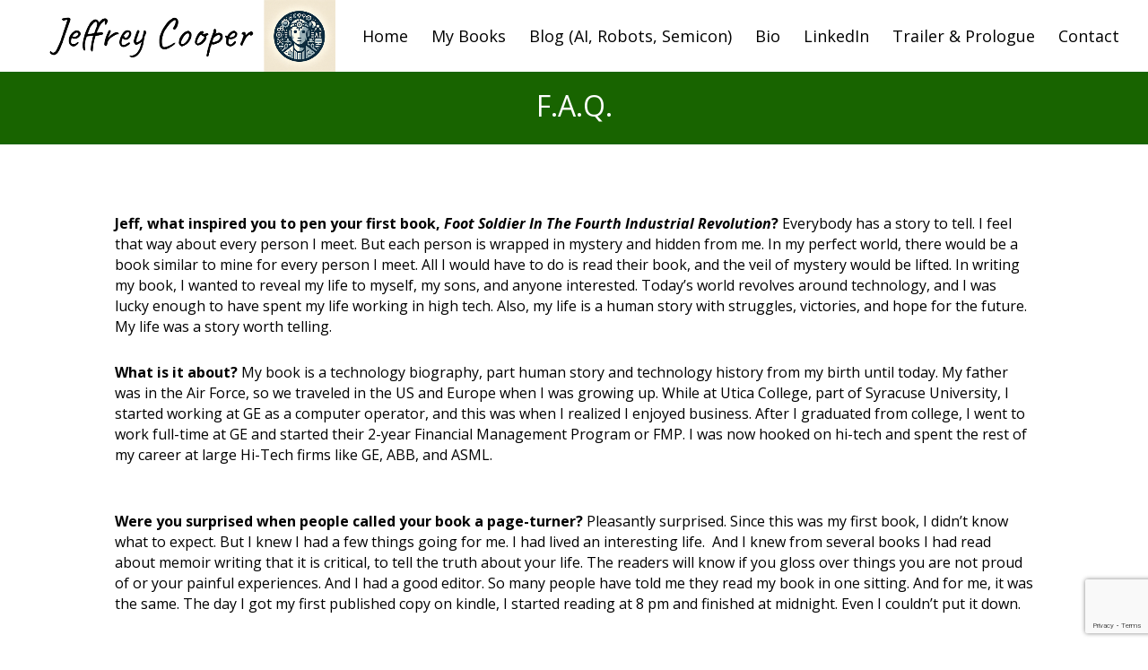

--- FILE ---
content_type: text/html; charset=utf-8
request_url: https://www.google.com/recaptcha/api2/anchor?ar=1&k=6LcG1TcoAAAAAO6cUf1978i6fKfECmKCVJzU_tSc&co=aHR0cHM6Ly9qZWZmcmV5bGNvb3Blci5jb206NDQz&hl=en&v=PoyoqOPhxBO7pBk68S4YbpHZ&size=invisible&anchor-ms=20000&execute-ms=30000&cb=5pmxgcz7bgov
body_size: 48569
content:
<!DOCTYPE HTML><html dir="ltr" lang="en"><head><meta http-equiv="Content-Type" content="text/html; charset=UTF-8">
<meta http-equiv="X-UA-Compatible" content="IE=edge">
<title>reCAPTCHA</title>
<style type="text/css">
/* cyrillic-ext */
@font-face {
  font-family: 'Roboto';
  font-style: normal;
  font-weight: 400;
  font-stretch: 100%;
  src: url(//fonts.gstatic.com/s/roboto/v48/KFO7CnqEu92Fr1ME7kSn66aGLdTylUAMa3GUBHMdazTgWw.woff2) format('woff2');
  unicode-range: U+0460-052F, U+1C80-1C8A, U+20B4, U+2DE0-2DFF, U+A640-A69F, U+FE2E-FE2F;
}
/* cyrillic */
@font-face {
  font-family: 'Roboto';
  font-style: normal;
  font-weight: 400;
  font-stretch: 100%;
  src: url(//fonts.gstatic.com/s/roboto/v48/KFO7CnqEu92Fr1ME7kSn66aGLdTylUAMa3iUBHMdazTgWw.woff2) format('woff2');
  unicode-range: U+0301, U+0400-045F, U+0490-0491, U+04B0-04B1, U+2116;
}
/* greek-ext */
@font-face {
  font-family: 'Roboto';
  font-style: normal;
  font-weight: 400;
  font-stretch: 100%;
  src: url(//fonts.gstatic.com/s/roboto/v48/KFO7CnqEu92Fr1ME7kSn66aGLdTylUAMa3CUBHMdazTgWw.woff2) format('woff2');
  unicode-range: U+1F00-1FFF;
}
/* greek */
@font-face {
  font-family: 'Roboto';
  font-style: normal;
  font-weight: 400;
  font-stretch: 100%;
  src: url(//fonts.gstatic.com/s/roboto/v48/KFO7CnqEu92Fr1ME7kSn66aGLdTylUAMa3-UBHMdazTgWw.woff2) format('woff2');
  unicode-range: U+0370-0377, U+037A-037F, U+0384-038A, U+038C, U+038E-03A1, U+03A3-03FF;
}
/* math */
@font-face {
  font-family: 'Roboto';
  font-style: normal;
  font-weight: 400;
  font-stretch: 100%;
  src: url(//fonts.gstatic.com/s/roboto/v48/KFO7CnqEu92Fr1ME7kSn66aGLdTylUAMawCUBHMdazTgWw.woff2) format('woff2');
  unicode-range: U+0302-0303, U+0305, U+0307-0308, U+0310, U+0312, U+0315, U+031A, U+0326-0327, U+032C, U+032F-0330, U+0332-0333, U+0338, U+033A, U+0346, U+034D, U+0391-03A1, U+03A3-03A9, U+03B1-03C9, U+03D1, U+03D5-03D6, U+03F0-03F1, U+03F4-03F5, U+2016-2017, U+2034-2038, U+203C, U+2040, U+2043, U+2047, U+2050, U+2057, U+205F, U+2070-2071, U+2074-208E, U+2090-209C, U+20D0-20DC, U+20E1, U+20E5-20EF, U+2100-2112, U+2114-2115, U+2117-2121, U+2123-214F, U+2190, U+2192, U+2194-21AE, U+21B0-21E5, U+21F1-21F2, U+21F4-2211, U+2213-2214, U+2216-22FF, U+2308-230B, U+2310, U+2319, U+231C-2321, U+2336-237A, U+237C, U+2395, U+239B-23B7, U+23D0, U+23DC-23E1, U+2474-2475, U+25AF, U+25B3, U+25B7, U+25BD, U+25C1, U+25CA, U+25CC, U+25FB, U+266D-266F, U+27C0-27FF, U+2900-2AFF, U+2B0E-2B11, U+2B30-2B4C, U+2BFE, U+3030, U+FF5B, U+FF5D, U+1D400-1D7FF, U+1EE00-1EEFF;
}
/* symbols */
@font-face {
  font-family: 'Roboto';
  font-style: normal;
  font-weight: 400;
  font-stretch: 100%;
  src: url(//fonts.gstatic.com/s/roboto/v48/KFO7CnqEu92Fr1ME7kSn66aGLdTylUAMaxKUBHMdazTgWw.woff2) format('woff2');
  unicode-range: U+0001-000C, U+000E-001F, U+007F-009F, U+20DD-20E0, U+20E2-20E4, U+2150-218F, U+2190, U+2192, U+2194-2199, U+21AF, U+21E6-21F0, U+21F3, U+2218-2219, U+2299, U+22C4-22C6, U+2300-243F, U+2440-244A, U+2460-24FF, U+25A0-27BF, U+2800-28FF, U+2921-2922, U+2981, U+29BF, U+29EB, U+2B00-2BFF, U+4DC0-4DFF, U+FFF9-FFFB, U+10140-1018E, U+10190-1019C, U+101A0, U+101D0-101FD, U+102E0-102FB, U+10E60-10E7E, U+1D2C0-1D2D3, U+1D2E0-1D37F, U+1F000-1F0FF, U+1F100-1F1AD, U+1F1E6-1F1FF, U+1F30D-1F30F, U+1F315, U+1F31C, U+1F31E, U+1F320-1F32C, U+1F336, U+1F378, U+1F37D, U+1F382, U+1F393-1F39F, U+1F3A7-1F3A8, U+1F3AC-1F3AF, U+1F3C2, U+1F3C4-1F3C6, U+1F3CA-1F3CE, U+1F3D4-1F3E0, U+1F3ED, U+1F3F1-1F3F3, U+1F3F5-1F3F7, U+1F408, U+1F415, U+1F41F, U+1F426, U+1F43F, U+1F441-1F442, U+1F444, U+1F446-1F449, U+1F44C-1F44E, U+1F453, U+1F46A, U+1F47D, U+1F4A3, U+1F4B0, U+1F4B3, U+1F4B9, U+1F4BB, U+1F4BF, U+1F4C8-1F4CB, U+1F4D6, U+1F4DA, U+1F4DF, U+1F4E3-1F4E6, U+1F4EA-1F4ED, U+1F4F7, U+1F4F9-1F4FB, U+1F4FD-1F4FE, U+1F503, U+1F507-1F50B, U+1F50D, U+1F512-1F513, U+1F53E-1F54A, U+1F54F-1F5FA, U+1F610, U+1F650-1F67F, U+1F687, U+1F68D, U+1F691, U+1F694, U+1F698, U+1F6AD, U+1F6B2, U+1F6B9-1F6BA, U+1F6BC, U+1F6C6-1F6CF, U+1F6D3-1F6D7, U+1F6E0-1F6EA, U+1F6F0-1F6F3, U+1F6F7-1F6FC, U+1F700-1F7FF, U+1F800-1F80B, U+1F810-1F847, U+1F850-1F859, U+1F860-1F887, U+1F890-1F8AD, U+1F8B0-1F8BB, U+1F8C0-1F8C1, U+1F900-1F90B, U+1F93B, U+1F946, U+1F984, U+1F996, U+1F9E9, U+1FA00-1FA6F, U+1FA70-1FA7C, U+1FA80-1FA89, U+1FA8F-1FAC6, U+1FACE-1FADC, U+1FADF-1FAE9, U+1FAF0-1FAF8, U+1FB00-1FBFF;
}
/* vietnamese */
@font-face {
  font-family: 'Roboto';
  font-style: normal;
  font-weight: 400;
  font-stretch: 100%;
  src: url(//fonts.gstatic.com/s/roboto/v48/KFO7CnqEu92Fr1ME7kSn66aGLdTylUAMa3OUBHMdazTgWw.woff2) format('woff2');
  unicode-range: U+0102-0103, U+0110-0111, U+0128-0129, U+0168-0169, U+01A0-01A1, U+01AF-01B0, U+0300-0301, U+0303-0304, U+0308-0309, U+0323, U+0329, U+1EA0-1EF9, U+20AB;
}
/* latin-ext */
@font-face {
  font-family: 'Roboto';
  font-style: normal;
  font-weight: 400;
  font-stretch: 100%;
  src: url(//fonts.gstatic.com/s/roboto/v48/KFO7CnqEu92Fr1ME7kSn66aGLdTylUAMa3KUBHMdazTgWw.woff2) format('woff2');
  unicode-range: U+0100-02BA, U+02BD-02C5, U+02C7-02CC, U+02CE-02D7, U+02DD-02FF, U+0304, U+0308, U+0329, U+1D00-1DBF, U+1E00-1E9F, U+1EF2-1EFF, U+2020, U+20A0-20AB, U+20AD-20C0, U+2113, U+2C60-2C7F, U+A720-A7FF;
}
/* latin */
@font-face {
  font-family: 'Roboto';
  font-style: normal;
  font-weight: 400;
  font-stretch: 100%;
  src: url(//fonts.gstatic.com/s/roboto/v48/KFO7CnqEu92Fr1ME7kSn66aGLdTylUAMa3yUBHMdazQ.woff2) format('woff2');
  unicode-range: U+0000-00FF, U+0131, U+0152-0153, U+02BB-02BC, U+02C6, U+02DA, U+02DC, U+0304, U+0308, U+0329, U+2000-206F, U+20AC, U+2122, U+2191, U+2193, U+2212, U+2215, U+FEFF, U+FFFD;
}
/* cyrillic-ext */
@font-face {
  font-family: 'Roboto';
  font-style: normal;
  font-weight: 500;
  font-stretch: 100%;
  src: url(//fonts.gstatic.com/s/roboto/v48/KFO7CnqEu92Fr1ME7kSn66aGLdTylUAMa3GUBHMdazTgWw.woff2) format('woff2');
  unicode-range: U+0460-052F, U+1C80-1C8A, U+20B4, U+2DE0-2DFF, U+A640-A69F, U+FE2E-FE2F;
}
/* cyrillic */
@font-face {
  font-family: 'Roboto';
  font-style: normal;
  font-weight: 500;
  font-stretch: 100%;
  src: url(//fonts.gstatic.com/s/roboto/v48/KFO7CnqEu92Fr1ME7kSn66aGLdTylUAMa3iUBHMdazTgWw.woff2) format('woff2');
  unicode-range: U+0301, U+0400-045F, U+0490-0491, U+04B0-04B1, U+2116;
}
/* greek-ext */
@font-face {
  font-family: 'Roboto';
  font-style: normal;
  font-weight: 500;
  font-stretch: 100%;
  src: url(//fonts.gstatic.com/s/roboto/v48/KFO7CnqEu92Fr1ME7kSn66aGLdTylUAMa3CUBHMdazTgWw.woff2) format('woff2');
  unicode-range: U+1F00-1FFF;
}
/* greek */
@font-face {
  font-family: 'Roboto';
  font-style: normal;
  font-weight: 500;
  font-stretch: 100%;
  src: url(//fonts.gstatic.com/s/roboto/v48/KFO7CnqEu92Fr1ME7kSn66aGLdTylUAMa3-UBHMdazTgWw.woff2) format('woff2');
  unicode-range: U+0370-0377, U+037A-037F, U+0384-038A, U+038C, U+038E-03A1, U+03A3-03FF;
}
/* math */
@font-face {
  font-family: 'Roboto';
  font-style: normal;
  font-weight: 500;
  font-stretch: 100%;
  src: url(//fonts.gstatic.com/s/roboto/v48/KFO7CnqEu92Fr1ME7kSn66aGLdTylUAMawCUBHMdazTgWw.woff2) format('woff2');
  unicode-range: U+0302-0303, U+0305, U+0307-0308, U+0310, U+0312, U+0315, U+031A, U+0326-0327, U+032C, U+032F-0330, U+0332-0333, U+0338, U+033A, U+0346, U+034D, U+0391-03A1, U+03A3-03A9, U+03B1-03C9, U+03D1, U+03D5-03D6, U+03F0-03F1, U+03F4-03F5, U+2016-2017, U+2034-2038, U+203C, U+2040, U+2043, U+2047, U+2050, U+2057, U+205F, U+2070-2071, U+2074-208E, U+2090-209C, U+20D0-20DC, U+20E1, U+20E5-20EF, U+2100-2112, U+2114-2115, U+2117-2121, U+2123-214F, U+2190, U+2192, U+2194-21AE, U+21B0-21E5, U+21F1-21F2, U+21F4-2211, U+2213-2214, U+2216-22FF, U+2308-230B, U+2310, U+2319, U+231C-2321, U+2336-237A, U+237C, U+2395, U+239B-23B7, U+23D0, U+23DC-23E1, U+2474-2475, U+25AF, U+25B3, U+25B7, U+25BD, U+25C1, U+25CA, U+25CC, U+25FB, U+266D-266F, U+27C0-27FF, U+2900-2AFF, U+2B0E-2B11, U+2B30-2B4C, U+2BFE, U+3030, U+FF5B, U+FF5D, U+1D400-1D7FF, U+1EE00-1EEFF;
}
/* symbols */
@font-face {
  font-family: 'Roboto';
  font-style: normal;
  font-weight: 500;
  font-stretch: 100%;
  src: url(//fonts.gstatic.com/s/roboto/v48/KFO7CnqEu92Fr1ME7kSn66aGLdTylUAMaxKUBHMdazTgWw.woff2) format('woff2');
  unicode-range: U+0001-000C, U+000E-001F, U+007F-009F, U+20DD-20E0, U+20E2-20E4, U+2150-218F, U+2190, U+2192, U+2194-2199, U+21AF, U+21E6-21F0, U+21F3, U+2218-2219, U+2299, U+22C4-22C6, U+2300-243F, U+2440-244A, U+2460-24FF, U+25A0-27BF, U+2800-28FF, U+2921-2922, U+2981, U+29BF, U+29EB, U+2B00-2BFF, U+4DC0-4DFF, U+FFF9-FFFB, U+10140-1018E, U+10190-1019C, U+101A0, U+101D0-101FD, U+102E0-102FB, U+10E60-10E7E, U+1D2C0-1D2D3, U+1D2E0-1D37F, U+1F000-1F0FF, U+1F100-1F1AD, U+1F1E6-1F1FF, U+1F30D-1F30F, U+1F315, U+1F31C, U+1F31E, U+1F320-1F32C, U+1F336, U+1F378, U+1F37D, U+1F382, U+1F393-1F39F, U+1F3A7-1F3A8, U+1F3AC-1F3AF, U+1F3C2, U+1F3C4-1F3C6, U+1F3CA-1F3CE, U+1F3D4-1F3E0, U+1F3ED, U+1F3F1-1F3F3, U+1F3F5-1F3F7, U+1F408, U+1F415, U+1F41F, U+1F426, U+1F43F, U+1F441-1F442, U+1F444, U+1F446-1F449, U+1F44C-1F44E, U+1F453, U+1F46A, U+1F47D, U+1F4A3, U+1F4B0, U+1F4B3, U+1F4B9, U+1F4BB, U+1F4BF, U+1F4C8-1F4CB, U+1F4D6, U+1F4DA, U+1F4DF, U+1F4E3-1F4E6, U+1F4EA-1F4ED, U+1F4F7, U+1F4F9-1F4FB, U+1F4FD-1F4FE, U+1F503, U+1F507-1F50B, U+1F50D, U+1F512-1F513, U+1F53E-1F54A, U+1F54F-1F5FA, U+1F610, U+1F650-1F67F, U+1F687, U+1F68D, U+1F691, U+1F694, U+1F698, U+1F6AD, U+1F6B2, U+1F6B9-1F6BA, U+1F6BC, U+1F6C6-1F6CF, U+1F6D3-1F6D7, U+1F6E0-1F6EA, U+1F6F0-1F6F3, U+1F6F7-1F6FC, U+1F700-1F7FF, U+1F800-1F80B, U+1F810-1F847, U+1F850-1F859, U+1F860-1F887, U+1F890-1F8AD, U+1F8B0-1F8BB, U+1F8C0-1F8C1, U+1F900-1F90B, U+1F93B, U+1F946, U+1F984, U+1F996, U+1F9E9, U+1FA00-1FA6F, U+1FA70-1FA7C, U+1FA80-1FA89, U+1FA8F-1FAC6, U+1FACE-1FADC, U+1FADF-1FAE9, U+1FAF0-1FAF8, U+1FB00-1FBFF;
}
/* vietnamese */
@font-face {
  font-family: 'Roboto';
  font-style: normal;
  font-weight: 500;
  font-stretch: 100%;
  src: url(//fonts.gstatic.com/s/roboto/v48/KFO7CnqEu92Fr1ME7kSn66aGLdTylUAMa3OUBHMdazTgWw.woff2) format('woff2');
  unicode-range: U+0102-0103, U+0110-0111, U+0128-0129, U+0168-0169, U+01A0-01A1, U+01AF-01B0, U+0300-0301, U+0303-0304, U+0308-0309, U+0323, U+0329, U+1EA0-1EF9, U+20AB;
}
/* latin-ext */
@font-face {
  font-family: 'Roboto';
  font-style: normal;
  font-weight: 500;
  font-stretch: 100%;
  src: url(//fonts.gstatic.com/s/roboto/v48/KFO7CnqEu92Fr1ME7kSn66aGLdTylUAMa3KUBHMdazTgWw.woff2) format('woff2');
  unicode-range: U+0100-02BA, U+02BD-02C5, U+02C7-02CC, U+02CE-02D7, U+02DD-02FF, U+0304, U+0308, U+0329, U+1D00-1DBF, U+1E00-1E9F, U+1EF2-1EFF, U+2020, U+20A0-20AB, U+20AD-20C0, U+2113, U+2C60-2C7F, U+A720-A7FF;
}
/* latin */
@font-face {
  font-family: 'Roboto';
  font-style: normal;
  font-weight: 500;
  font-stretch: 100%;
  src: url(//fonts.gstatic.com/s/roboto/v48/KFO7CnqEu92Fr1ME7kSn66aGLdTylUAMa3yUBHMdazQ.woff2) format('woff2');
  unicode-range: U+0000-00FF, U+0131, U+0152-0153, U+02BB-02BC, U+02C6, U+02DA, U+02DC, U+0304, U+0308, U+0329, U+2000-206F, U+20AC, U+2122, U+2191, U+2193, U+2212, U+2215, U+FEFF, U+FFFD;
}
/* cyrillic-ext */
@font-face {
  font-family: 'Roboto';
  font-style: normal;
  font-weight: 900;
  font-stretch: 100%;
  src: url(//fonts.gstatic.com/s/roboto/v48/KFO7CnqEu92Fr1ME7kSn66aGLdTylUAMa3GUBHMdazTgWw.woff2) format('woff2');
  unicode-range: U+0460-052F, U+1C80-1C8A, U+20B4, U+2DE0-2DFF, U+A640-A69F, U+FE2E-FE2F;
}
/* cyrillic */
@font-face {
  font-family: 'Roboto';
  font-style: normal;
  font-weight: 900;
  font-stretch: 100%;
  src: url(//fonts.gstatic.com/s/roboto/v48/KFO7CnqEu92Fr1ME7kSn66aGLdTylUAMa3iUBHMdazTgWw.woff2) format('woff2');
  unicode-range: U+0301, U+0400-045F, U+0490-0491, U+04B0-04B1, U+2116;
}
/* greek-ext */
@font-face {
  font-family: 'Roboto';
  font-style: normal;
  font-weight: 900;
  font-stretch: 100%;
  src: url(//fonts.gstatic.com/s/roboto/v48/KFO7CnqEu92Fr1ME7kSn66aGLdTylUAMa3CUBHMdazTgWw.woff2) format('woff2');
  unicode-range: U+1F00-1FFF;
}
/* greek */
@font-face {
  font-family: 'Roboto';
  font-style: normal;
  font-weight: 900;
  font-stretch: 100%;
  src: url(//fonts.gstatic.com/s/roboto/v48/KFO7CnqEu92Fr1ME7kSn66aGLdTylUAMa3-UBHMdazTgWw.woff2) format('woff2');
  unicode-range: U+0370-0377, U+037A-037F, U+0384-038A, U+038C, U+038E-03A1, U+03A3-03FF;
}
/* math */
@font-face {
  font-family: 'Roboto';
  font-style: normal;
  font-weight: 900;
  font-stretch: 100%;
  src: url(//fonts.gstatic.com/s/roboto/v48/KFO7CnqEu92Fr1ME7kSn66aGLdTylUAMawCUBHMdazTgWw.woff2) format('woff2');
  unicode-range: U+0302-0303, U+0305, U+0307-0308, U+0310, U+0312, U+0315, U+031A, U+0326-0327, U+032C, U+032F-0330, U+0332-0333, U+0338, U+033A, U+0346, U+034D, U+0391-03A1, U+03A3-03A9, U+03B1-03C9, U+03D1, U+03D5-03D6, U+03F0-03F1, U+03F4-03F5, U+2016-2017, U+2034-2038, U+203C, U+2040, U+2043, U+2047, U+2050, U+2057, U+205F, U+2070-2071, U+2074-208E, U+2090-209C, U+20D0-20DC, U+20E1, U+20E5-20EF, U+2100-2112, U+2114-2115, U+2117-2121, U+2123-214F, U+2190, U+2192, U+2194-21AE, U+21B0-21E5, U+21F1-21F2, U+21F4-2211, U+2213-2214, U+2216-22FF, U+2308-230B, U+2310, U+2319, U+231C-2321, U+2336-237A, U+237C, U+2395, U+239B-23B7, U+23D0, U+23DC-23E1, U+2474-2475, U+25AF, U+25B3, U+25B7, U+25BD, U+25C1, U+25CA, U+25CC, U+25FB, U+266D-266F, U+27C0-27FF, U+2900-2AFF, U+2B0E-2B11, U+2B30-2B4C, U+2BFE, U+3030, U+FF5B, U+FF5D, U+1D400-1D7FF, U+1EE00-1EEFF;
}
/* symbols */
@font-face {
  font-family: 'Roboto';
  font-style: normal;
  font-weight: 900;
  font-stretch: 100%;
  src: url(//fonts.gstatic.com/s/roboto/v48/KFO7CnqEu92Fr1ME7kSn66aGLdTylUAMaxKUBHMdazTgWw.woff2) format('woff2');
  unicode-range: U+0001-000C, U+000E-001F, U+007F-009F, U+20DD-20E0, U+20E2-20E4, U+2150-218F, U+2190, U+2192, U+2194-2199, U+21AF, U+21E6-21F0, U+21F3, U+2218-2219, U+2299, U+22C4-22C6, U+2300-243F, U+2440-244A, U+2460-24FF, U+25A0-27BF, U+2800-28FF, U+2921-2922, U+2981, U+29BF, U+29EB, U+2B00-2BFF, U+4DC0-4DFF, U+FFF9-FFFB, U+10140-1018E, U+10190-1019C, U+101A0, U+101D0-101FD, U+102E0-102FB, U+10E60-10E7E, U+1D2C0-1D2D3, U+1D2E0-1D37F, U+1F000-1F0FF, U+1F100-1F1AD, U+1F1E6-1F1FF, U+1F30D-1F30F, U+1F315, U+1F31C, U+1F31E, U+1F320-1F32C, U+1F336, U+1F378, U+1F37D, U+1F382, U+1F393-1F39F, U+1F3A7-1F3A8, U+1F3AC-1F3AF, U+1F3C2, U+1F3C4-1F3C6, U+1F3CA-1F3CE, U+1F3D4-1F3E0, U+1F3ED, U+1F3F1-1F3F3, U+1F3F5-1F3F7, U+1F408, U+1F415, U+1F41F, U+1F426, U+1F43F, U+1F441-1F442, U+1F444, U+1F446-1F449, U+1F44C-1F44E, U+1F453, U+1F46A, U+1F47D, U+1F4A3, U+1F4B0, U+1F4B3, U+1F4B9, U+1F4BB, U+1F4BF, U+1F4C8-1F4CB, U+1F4D6, U+1F4DA, U+1F4DF, U+1F4E3-1F4E6, U+1F4EA-1F4ED, U+1F4F7, U+1F4F9-1F4FB, U+1F4FD-1F4FE, U+1F503, U+1F507-1F50B, U+1F50D, U+1F512-1F513, U+1F53E-1F54A, U+1F54F-1F5FA, U+1F610, U+1F650-1F67F, U+1F687, U+1F68D, U+1F691, U+1F694, U+1F698, U+1F6AD, U+1F6B2, U+1F6B9-1F6BA, U+1F6BC, U+1F6C6-1F6CF, U+1F6D3-1F6D7, U+1F6E0-1F6EA, U+1F6F0-1F6F3, U+1F6F7-1F6FC, U+1F700-1F7FF, U+1F800-1F80B, U+1F810-1F847, U+1F850-1F859, U+1F860-1F887, U+1F890-1F8AD, U+1F8B0-1F8BB, U+1F8C0-1F8C1, U+1F900-1F90B, U+1F93B, U+1F946, U+1F984, U+1F996, U+1F9E9, U+1FA00-1FA6F, U+1FA70-1FA7C, U+1FA80-1FA89, U+1FA8F-1FAC6, U+1FACE-1FADC, U+1FADF-1FAE9, U+1FAF0-1FAF8, U+1FB00-1FBFF;
}
/* vietnamese */
@font-face {
  font-family: 'Roboto';
  font-style: normal;
  font-weight: 900;
  font-stretch: 100%;
  src: url(//fonts.gstatic.com/s/roboto/v48/KFO7CnqEu92Fr1ME7kSn66aGLdTylUAMa3OUBHMdazTgWw.woff2) format('woff2');
  unicode-range: U+0102-0103, U+0110-0111, U+0128-0129, U+0168-0169, U+01A0-01A1, U+01AF-01B0, U+0300-0301, U+0303-0304, U+0308-0309, U+0323, U+0329, U+1EA0-1EF9, U+20AB;
}
/* latin-ext */
@font-face {
  font-family: 'Roboto';
  font-style: normal;
  font-weight: 900;
  font-stretch: 100%;
  src: url(//fonts.gstatic.com/s/roboto/v48/KFO7CnqEu92Fr1ME7kSn66aGLdTylUAMa3KUBHMdazTgWw.woff2) format('woff2');
  unicode-range: U+0100-02BA, U+02BD-02C5, U+02C7-02CC, U+02CE-02D7, U+02DD-02FF, U+0304, U+0308, U+0329, U+1D00-1DBF, U+1E00-1E9F, U+1EF2-1EFF, U+2020, U+20A0-20AB, U+20AD-20C0, U+2113, U+2C60-2C7F, U+A720-A7FF;
}
/* latin */
@font-face {
  font-family: 'Roboto';
  font-style: normal;
  font-weight: 900;
  font-stretch: 100%;
  src: url(//fonts.gstatic.com/s/roboto/v48/KFO7CnqEu92Fr1ME7kSn66aGLdTylUAMa3yUBHMdazQ.woff2) format('woff2');
  unicode-range: U+0000-00FF, U+0131, U+0152-0153, U+02BB-02BC, U+02C6, U+02DA, U+02DC, U+0304, U+0308, U+0329, U+2000-206F, U+20AC, U+2122, U+2191, U+2193, U+2212, U+2215, U+FEFF, U+FFFD;
}

</style>
<link rel="stylesheet" type="text/css" href="https://www.gstatic.com/recaptcha/releases/PoyoqOPhxBO7pBk68S4YbpHZ/styles__ltr.css">
<script nonce="NerrOnlutwqbAYfT00aD_g" type="text/javascript">window['__recaptcha_api'] = 'https://www.google.com/recaptcha/api2/';</script>
<script type="text/javascript" src="https://www.gstatic.com/recaptcha/releases/PoyoqOPhxBO7pBk68S4YbpHZ/recaptcha__en.js" nonce="NerrOnlutwqbAYfT00aD_g">
      
    </script></head>
<body><div id="rc-anchor-alert" class="rc-anchor-alert"></div>
<input type="hidden" id="recaptcha-token" value="[base64]">
<script type="text/javascript" nonce="NerrOnlutwqbAYfT00aD_g">
      recaptcha.anchor.Main.init("[\x22ainput\x22,[\x22bgdata\x22,\x22\x22,\[base64]/[base64]/[base64]/bmV3IHJbeF0oY1swXSk6RT09Mj9uZXcgclt4XShjWzBdLGNbMV0pOkU9PTM/bmV3IHJbeF0oY1swXSxjWzFdLGNbMl0pOkU9PTQ/[base64]/[base64]/[base64]/[base64]/[base64]/[base64]/[base64]/[base64]\x22,\[base64]\x22,\x22woYVPzk/w7VAYMKmw4RcwpHCpMKYGVvCm8K0Wistw6ciw61OczPCvMOdMEPDuSAWCDw6eBIYwoRWWjTDjCnDqcKhKQJ3BMKJBsKSwrV0YBbDgH7CgGI/w5c/UHLDucOvwoTDrgzDr8OKccOdw709GjNvKh3DqxdCwrfDhMOEGzfDgcKlLARfB8OAw7HDj8Kiw6/[base64]/woTDisKnRh4XbDZVMF4ywrM1cB51Cnc6EMKwEcOAWnrDgsO7ETQCw5bDgBHCgMKTBcONLMOdwr3CuVgrUyBpw7xUFsKjw6kcDcO/w7HDj0DCgyoEw7jDp1xBw79nEmFMw7LCm8OoP0HDpcKbGcOZR8KvfcOxw4nCkXTDrcKXG8OuJ27DtSzCssOew77Cpz14SsOYwolPJX5pVVPCvlQva8K1w5NYwoELaWTCkmzCjkYlwplHw7/Dh8ODwqDDi8O+LhFnwooXScKKelgsGxnChm5RcAZ2wrgtaX5PRkBYWUZGPDEJw7s8MUXCo8OHVMO0wrfDlx7DosO0I8OMYn9cwqrDgcKXfBsRwrAIecKFw6HCoifDiMKETTDCl8KZw4HDvMOjw5EywprCmMOIWX4Pw4zCmmrChAvCr3MVRwMnUg0/wo7CgcOlwoMqw7TCo8K1V0fDrcKoVgvCu23DrC7DsxNSw706w4vCsgpjw6HCvQBGHG7CvCYuRVXDuBMxw77CucOuKsONwobCkcKBLMK8HcKlw7p1w7JMwrbCihnCrBUfwrTCghdLwrnCsTbDjcOlP8Ojanx+BcOqGzkYwo/[base64]/DhnpZwqbCvsKudcOUZcOmw73DpyTCkHBVw5rDicKoLD/DskcqYSLCjUo+HiJHekzCh2ZiwqQOwok8TxVQwqB4LsK8QsKLdMO/wpnCkMKCwp7CjGHCnB1Bw5Bfw5k1EgvCok/[base64]/CpsK2IXbCpMKIfm3DlHEJw7M7ZcKaTcO5DcKfwpcWw7rCrQp+w6kNw6Mhw7YnwrJwBsKbCkYMwr9Owo18NALDk8OEw7fChyMtw4FvQsO9w5zDn8KCdAtew47CoX/CiAfDgsKOdhkVw7PCmzMow5LCnTNjX2DDmMOzwr84wrjCp8OowpwJwqA+XsKMw4HCrWDCtcOUwpzCjMOPwqNLw6EELy7Dnz1mwq1nw4pbCDDCrxgHUsOeYiwZbX7Do8KFwrPCkUTCtMOKw6x/[base64]/[base64]/[base64]/DosK/w7bDoMOwwrxrwoNJHsK6wrrDqsKRFsOnDcOUwrvCisO6Pw3CrTPDuF/Ck8OKw6YgF0VHCsOiwqMxHcKewpnDsMO9SA7DlsO+VcKSwoTCtcKTQsK4LDUCQnTCpMOLRcOhS0BZw4/CpRQdGMObMhFUwr/[base64]/eTnDv17Cn3sxEMKPwrEoVAUJHEDDnsK+HW3Cs8KLwqEbDcOlwozDvMODacKXZ8KZw5LDp8OGwpDCnUtfw5HCssOWXMO5ZcO1d8O0BjzCn3fDlcKRDsOXPmVew5s9w6vCp2nDv24xAcK3C1PDn1IZw7kTA1/[base64]/w6LCm8OzwpvDplp/w5vDnH8xH8OWX8KhT8KsCcO7EC9zXcKTwpLDg8O4wp/CscKCf3hmc8KTUVdMwrDDn8O0w7TDn8KkH8KVSxoNRlUvWUUBTMOQRMOKwoHCgMKXw7s7w4zDq8K+w75RM8KNX8OZfsKOw6UGw6/[base64]/DrcKHwqnDvg3DoU/[base64]/[base64]/DsiZDN8KKwp8jw7sDEnXCgFZAbXobNR3CkVN/Sj7Dqy7Dvnxow5nDiWVdw73CqcKYcWBNw7nCjMOyw5pDw4c7w79QcsOzwqTCtgLDrl/[base64]/CoE3DisKQHj8cYxbDpcKLw6oUF3PDrsOuSB7DqmrDk8KjcMK2AcKgF8OPw5BKwrrDnlDCjBHDrUIdw6jCp8KQShpww7tfZ8ORaMOAw7x9NcOpIWdpYXFOw40iTwPCiinCvsK3e07DpsOcwoHDiMKcdgsGwr7Ci8OTw7/[base64]/Cn8KGwq9AbDhJC8OAwrbCmsOCfsK2wp1SwrMkScOKwowxFsK4BkQRO05mw5DCgcOdw77DrcO6dThywosbV8K/VyLCszXCpcKcwpglMVIHw4hQw6RUBMOvMMOZw7U5UnJmUx/CiMOJXsOgX8KpGsOYwqMlwosnwq3CuMKOw7AafnbCv8KRwo4/AlLDo8Ocw4TDi8O3w6BDwpRLfHjDhBLDrRnCi8OCw53CqBwBJsKAwojCvHM9JybCvB8rwqJEG8KEQXxwZHPDo0JSw4NfwrPDswbDl3ECwo0YDGvCrzjCoMOXwqx+RVPDkcK6wo3CjsO6w7YZU8OmOh/DlcORPyZNw7sfcQViScOuH8KKB03ChCt9elPCtTdow6VKJ0rChsOmJsOWwq3DnDjDkcOkwofCmcKUNQMQwrnCosKowrhDwoNtCsKjKcO2SsOYwp5uwo7CoVnDrMOfLhrCqjfDusKof0XDscOsQcO4w7/Cp8OywpNwwqFdU13Dt8O9CjgewpTDizPCs17DoWMxFxxwwrnDo1sedGHDnkzDv8OXLwpCw65nPRU7NsKvAMO/G3vDonHDksOqw5V8w5tWbgNyw75lwr/CiD3CgzwsJ8KTend7wpwTa8KPKcK6w5rCkCkRwpFhw5TDmEDClmDDtsOkMFnDlgLCqHdXwrgQWy3Dv8KawrM0CsOlw5XDmmrCmFbCn1tfUcOLdsK/V8KUDjAgWFlowqZ3w4/[base64]/[base64]/DpyXCnsOTw6DCnX/DngbDighZa8K8wpTCj8Klw5zCqBoNw7nDlsOcaCfCv8O0w4rClsOdWj4UwpXCsiILI38nw7fDrcO2worCnm5IdXbDqUrDk8KDW8KYEH55w6vDosK1DsKWwp5nw7d6w7DCg0/CrEtCIAzDtMKEecKVw7xpwojDrXLCgwQRw5TChCTCosKOKEVuOQ1EcX/DjWUjw67DiXLDksOYw5/[base64]/Cn8Odw5sAwoLDp8OST0Qew491wrtWZcKIJHnCqHrDtcKnQV5PEWzDtcK5exLDrnUCw5o8w6oGeSoxP0fCjMKnf1rCksK6UsKtaMO7wqtIbMKBSUEXw6TDh0vDvV4rw5QXFyZLw7pswp3DqnDDqTV8JBNyw6fDj8KLw7IrwpEUbMKvwpcxw4/CiMKsw6XChR7DssOiwrXChm4raSTDt8OqwqRhfsOkwr9zw4fCh3d7w6cIEHVxOcKYwr1Fwr/[base64]/wrhVG2tYw5fDg1DCkmEGS8OUEG3Du3XDjcKnwqHDtws+w6LCisKhw4oASsKXwprDhjXDol7DnR4kwqzCqWzDnFNQIsO/NsKbwrnDoi3DrBPDr8KhwoEOwqtRNMO4w78+w5t5YsKYwogECMOedgJhAcOeJMO9cS5Aw4YawqDCncKxwqMhwp/CtAbDigFTd0jCij/DhsK7w6t9wrXDpDXCtRUawr3CvMKrw4LCnCAzwrzDj1bCksOsQsKJw7vDocKmwrvDim4ewoRFwrHCs8O0P8OCwpHDsjY6FlNoVMOsw75EUAdzw5tTScOIw5zCkMOwRA3Di8KYcMKsccKiGnMCwobCisKwVHXDlsK9Dl/DhMKnO8KVwpE5UDrCh8KEwqXDk8Oaa8KQw6Eaw4h2IhYdNWYWw73CpcOJHkVbRsKpw6DCosOxw704w4PDvwN2I8KYw7RZAyLCt8Kbw4fDjVnDqCfDuMObw6FJe0Buw6UawrTDm8Kjw5ZewpTDviA/worCscOeIgZPwrhBw5Ipw4UAwpo2esOPw5R7W2o/AEjCqBRAH0N6wqnCjE9LF0DDhzXDnMKrHsOLeVjCnH1cNMKxw6zClhcKw6nCthbCqsOwfcKgMDoNAMKSwrg/[base64]/[base64]/wpgxdB/Ch8OBcysGegIlHcOsEMOhAkRnPcKXwqHCoDV2wpdiRBXDgGRGw4LCqHjDg8KdPhl+wqvCvHhcwrDChQVdPFTDiA3CoEDCuMOJwr/DgMOUa13DswLDisOjDDtXw43Cv39Bwq0RRsKiOMKwRRRZw5F6IcOGBFJAwr9/wqfCnsO2BsOCIDfCmRnDilnCslLCgsOuw7vDksKGwrk9OcKEEApAO3NWMhTCiGDChizCpF/[base64]/DocKxfSTCkMKEHMKLw4oaekFMJg/CrMKuw47DlcKjwrLDpzdXIldRWS7CtsKXD8OOd8K5w7LDu8O8wrQLVMO6bsKUw6jDhsOWwqjCtTQUMsKyP0gqMsKbwqg9bcK2fsK5w7PCi8KlRwF/FnjDgMOuJsKBNERuCHjCgMKtNT56Y24swqgxw4soDsKNwoxow4HCsjxAVD/Cv8O+w4oywqMFJlQSw5/DgsOOS8KDWhPCgMO3w67CncKUw4nDjsKdwqfCgxzCgsKMwochw7rCusKiCWPCiD5db8KqwrHDvcOKwo80w4NgS8Oew7pNEMO2b8OMwqbDiiQkwqXDg8OddMKYwrNjAkE+wo9owrPCj8OEwqfCtzTCvMO5YjjDgMOqwqjCqR1Iw45Dw6kxTcKZw45Rwp/DujJqHBlCw5LDh2DCsVQ+wrAWwrzDocKhA8KJwoctw541LsOnwqQ6wpwmw7PCkEjDlcKmw40ELydtw49ZNCvDtkrCkn1iLiVHw7JeHHF7w5c5I8OjTcKMwrTDh2rDs8KcwqDDucK/wpRDWnfChX1vwpYgPMOhwoTCuSx2BXvCp8OiPcOqDTcvw53Cq17CmlJMwoNhw73CgcKdSh9PC2hPRMOlVsKFTMK/w4DDmMOYwphCw6tcakrCmsKZeikFwo/DicKGUAhxRcK7K1fCo20AwqoEKsOGw5sDwqZxJHpwFSk8w6gBEMKSw6vDmnw6VgPCtMO4ZX/CvsOXw7dPGhp2BWnDrHDCtMK1w4DDlsKGLsOUw4NMw4jDhcKSBcO5asOrHW9Fw5l1dcOgwp5uwpjCiHTCnMKrA8KUwrnCv1fDoCbCgsKLYXZpwr4ZfwrCrVfDg0XCpsOrUypnw4DDqUXCnsOIwqTDosKXNj4FXsOvwq/CqxTDh8KwKUF4w7ARwoLDm0XDjQZ8VcK9w6bCs8OpIUvDh8KsWBzDg8O2YA7CjMO8QV/Cv2Q3PMKvX8Oewp7CjsKJwpHCtFPChsKYwoBfe8OCwolww6bCqXXCqXLDiMKQBhDCmwTCjsKsNGfDhsOFw5rCiW1/[base64]/CoMORYm/CncKyNTvDh8OzRkdYQyhcworDtzE2wqojwrRYw4Qmw61SbCnCjHxQEsOFw6zCn8OOYcOqQTbDpHkdw5w8wrDCpsKpME5Zw5TCncKqOz3CgsKBwqzCuzPClsKxwrAbP8KXw4VBTSTDn8K/wqLDuTPCvRfDlcOWIHvDncOeQCXDrcK8w5AgwrrCgCVBwqHCt1nDnBTDmMOVwqLCl2w7w4bDlMKewqvDuSjCssKxw4bCmMOXdcKKMgwJRcOeRkp5AVI6w6Ilw4LDtgbCoH3DgMOmLgbCujbCmMOfIMKbwr7CgMKtw7Egw6HDinzCikRsUWMvwqLDjDzDisK+w4/CjsK4K8Oow6UUYlpkwrAAJ2haJQNRLsOQOCLDusKSN1QDwpUIw6PDjcKLD8KzbTzCqRBOw7VVJ37CqiEGWMOaworDskLCvGJWWMOdSQ4rwqnDjlMDw5xpEsKywqDDncK0KMOGw47Cu2LDoXJ4w4trwp7DpMOdwrFCMsObw5bDqcKjw5IsAMKFfsO/[base64]/w4FSW8OXw4LCtSQhw7rCrMOSAQNfwpM0fsOaEcOGwr96MWjDt0xOScOIAC3CmcO2W8KFXHnCg1PCqcODJC9Ww6gAwrzCgynCri7CoQrCrcOLwqLCoMK+BMO9w7wdEMO7w51Iwr90acKyNA3DhFo6woPDjMKGwqnDm1PChRLCvgdaLMOKO8K8TSPDg8Ofw5NJw48/HR7CrDvClcKEwp3CgsK9w7fDjcKzwrLCoXTDshouOifCsgpEw4jDrsOZVmAsMAluw6LClMOPw5N3bcKrRcO0KkEcwpPDg8Owwp7DlcKDYCrCoMKGw4dpw57Dsj9tFsKGw44xIgXDisK1I8OvNArCtl8HF0h0fsOJQcKawqIcAMKKwpbCmz1yw4bCv8ODw4/DksKcwqTDr8KLdsK7BsOSw45JdcKHw69TG8Oaw7fCrsK5Y8Odw5ABIMK1wqVAwpTCl8KuGMOIBHzCrCgFW8K2w6s4wqFzw49/[base64]/DkcKOU1vDucOPwqwkwog2YcKeDMKJJCjCrHLCmRhVw5tZemjCo8KMw5nCgMOjw7jDmcOow4EvwqRhwo7CocK9wpXCqsOZwqQCw7jCsBTCh2paw5fDkcKhw6/Cg8OTwqPDncK/[base64]/CvyPCl0nDrzvDm8Kew6p3w7nCicOCwp9yw6g8AlU9wpV1KcO3aMOwM8Kowqc5w4Eiw5PClgnDqsKCXsKCw7/Ck8KZw4tnQmLCn2/[base64]/DiF45EjE0w4NxwqLCvlvDuTLDuQdqw5LCnD7Dljdlw4gAw4bCuHTCj8K6w6RkElhKbMKaw43Cg8KVw7HDgMKFw4LDpWkFKcO/[base64]/DrsKfR8KlWyPDnQDCm2fCksOQw4DDuXTDi8KywqzDsMO7EMOLGMKwOkzCtU4gcMK0w6TDisK2w5vDpMK5w79/wo1Qw53DrcKVWMKIwo3Cv1XCoMKKV17DgMOmwpo8OwzCjMKBM8OpI8KXw73CvcKPVgjCvXrCpcKBw4sLwpdqw4hcLhg8OjsvwqrDjTLCqTZ0QWlGwpExIlMjFcK+CXFuwrUxPjpbwo0ja8OCacOAembDkUfDhcOQw6vDt0nDosOmHz91P3/CicOkw6vDpMKuHsOSPcOpwrPCr2PDrMOHCU/CkMO/XMOJwofChcOVHAPCnBvDrnfDv8KCfsO0b8OJRMOrwoh2BsOpwrnDncOuVTTDjAMhwqnDjwsBwpRGw7nDocKFw4oJD8OywoPDtXfDqWrCnsKdcV1hUsKqwoHDi8KWSnBNw7/DkMOOwoNtacOlw7LDvUlZwqjDmgkXwobDlikwwrRXGMKYwrUkw55zB8OKTV3CjxhoeMKdwrvCr8OPw4/CtMOlw6FkTGzCmcOVwo3DgDNSPsKFw4pCasKaw6hTRsKEw4fChS1Kw7tDwrLCkAlBecOlwrPDjcOccMKPw4fDp8O5Q8Oaw4vDhDZXQDIEbirCjcONw4VdNcOSLxV7w7zDkVvCoCDDn3haYcOGw69AR8KUwp5uw53DhsOiakDDpcKmJFXChm/DjMOKN8OZw6TCs3Yvwo/CucOTw5/Dp8KmwpzCqwIOPcO8f095w67DrsKcwrnDo8OOwo/[base64]/Cm8KJwoczwr0+NCTDn8KcY0nCiArDsWAeRH1YeMOmw6rCrFRpNlLDr8K7UsO5PsOLSScwTWcKDxTCvnnDh8Ksw4nCrMKTw6hAw7vDv0bCrAHDr0LCncOuw4nDj8Olwrdtwq0sBxVWYnoMw4PDi2fDkS/DiQrCu8KJBAxJcHZnwq8vwqoJUsKjw75QYXnCqMK3w4LDscKUScO9NMKPw7PDjMOnwpDDswrDicOhwo7DlMK0Wnc3wozCoMO8wqHDhAptw7TDk8Krwo/[base64]/N8KKw4bCnT1Aw5czLMKqw40jeXI5w7zDvcKhLMKew5sGZg/CmMOCQsKyw47CrMOJw55TLcOxwo/[base64]/DsCgOQsOBwp7CkCYKTsOqwrxxwpYfASkYwq5xPGQiwq1xwqMiUARdwqbDosOqw4A5wqh3Ug7DucOcZxjDmsKRJ8OOwp7Dnj5Xa8O9wp17woJJw5NQwqktEmPDqyrDs8KVLMOpw6gwTMO3wp3ClsKFw60jwpoxEzgQw4bCpcOjFjcea0nCtMK7w5Qrw4gaY1c/w67CvsOswoLDvFLDssOOw4shJsOTRzxTCid2w6jDgGvCjsOOR8OpwqAlw7RSw4wffFHChh53ACxwUUrCly/[base64]/CuTXDgHswwrXCoGbDrko1bsKDw77CocKLw5PChsObw6nCgMOrTsK5woXDpVPDsjTDnsOKYsKRMcKUBC02w6HDkjbCs8OnBsOtMcK9PRJ2csOcYMKwY03Dl1lDYsKrwqjDt8O2wqLCk1Uuw5g6w5J8w5VxwpfCqx7CgwMfw6PCmVjCu8OfbAs/w71Gw4cvwqsIG8KowpkfJMKYwobCq8KuXMK7Uy4Hw67CjsOHOR1uXy/CpsKow4rCnybDjhrCjsKfOGnCi8OMw7HCiicGKsO7woA6XWg+fcOkwpTDiBPDt3E2woRIOsKNTSNuwrrDv8OfaWA+QQLCtsKUCyfCowfCrsKkRcO0dmQ/[base64]/Du1bDsDEAal/Dg8KSccOOY8OGwojCjljClT0hw7zDuyDDosKkw7ZqCsO6wqpMw7oswrfDpsK4w5nDp8OdZMO3LzhVH8KAIGE1QsK5w7jCijnClcONw6DCvcOACiLCpRAzAsK/MiLDhMOcPsOFYH7ClMO3R8OyA8KcwpvDgB4Nw5AXwoHDjcK8wrhgekDDssOQw6tsOylpw79JD8O1MCjDicO4QHJAw4DCiH45GMOnYEPDvcOXw4nCly7DtGTDssOiwrrCiloRD8KcGnjCtkjDpsK1w5lQwpfDv8OEwpghEFbCnQBHwqYESsOVUltJQMKdwoVcGcO/wpPDvMKVL3/CvMKgw4rCqxnDlsKpwonDmcKsw58NwrRjTF1Kw6jDuzZFaMK2w4bCvcKsTcK5w6LCk8KiwqtwE2J5TsO4IsKcwphAPsKXesKUEMO2w6fCqUfDmU7CusKKwpLCncOdwoFCX8KrwqzCl1hfGhHCljdnw4I5wo0gw5zCgknCqMOSw7LDvnV7wrnCpMORARfCiMOBw7hKwq/Ctht4w4h1wrgSw7Irw7/[base64]/woRyEUHCkMO2JsO8wqzDm8KZw4XDs2IKw6fCv8K/woYpw7/CrGPClMKbw4nCvsKew7QgGxnDo2hQdMK9e8KoJsORDsOkdsKow5VYOFbDo8O3IsKFbw1vUMK0w6YIwr7CusOrwrVkw5HDvMOlw7fCihNzUB1FSioWAjDDhsKNw53CssO2YnZaFjzCiMKzDFF+w5p/RWRjw5opVD1NI8OYwrzCv1ESdsOuNsKCVsKQw6t2w5DDiRR8w4TDiMO5V8KIBMOlFcOgwo0XGzDCmzrCscKVQsKRFSHDhAsEFi0qwowlwrfDkMO9w5wgU8Oywrcgw7jCghcWwoHDhBnDkcOrNTsdwo8lB21Jw5LCqT/Dm8KLKcKNVAYhJ8OawoPChFnCi8KIeMKjwpLClmrCuFgCJMKMMk7CiMOzwpwMwoTDsmfDrV9gw5lycTXDjMKeDsOhw4DDiytaWg55WMKaJsKbLTfCkcOCAsKBw5YQBMKewrp/OcKEwqofcnHDj8OAwo3Cs8ORw7IBeSVCw5rDtlA4CmfCuSR5wrBbwpTCvylQwr5zLyd3w6ciwovDmMK9w73DriBxw44HGcKUw54jM8KEwoXCiMKfT8Kjw7grdlkpw67DucOhSC/DhMKLwp92wrrDh2IKw7Juc8Kdwp3Ct8KDBsKYBh/[base64]/[base64]/CicO+fsKdSsKDw7JEwqDCrTExM15Cw4pqwr9vJk9ec0t5w49Lw75Rw5DDkEsLC0DCscKnw75Iwos0w4rCq8Kdwr/DrMKTT8OuVgBNw4Vaw6Ucw4URwp0pwr7DgiTCnm/CisOQw4B4LFF2wqzCicK2aMOZc0cVwolAITMAYsOBQSVAdcOIJMK/wpPCk8KKAVLCh8KbHgUdZyVSw7LCv2/[base64]/E8O1fQHCq1xywpnCkTbCt2hiwq89w4tQBQUZNwPDnh7DssOSE8OIVkTDlcKUw6EwMjxlwqDCscKHXn/DqRUlwqnDssKiwr/DkcKUbcKBIENxRlV8w40/w6FQw7Rqw5XCtGrDtQrDiARFwpzDr3ckwplvKUoAw6fCkBTCq8K5DTYOEVjCkzfCrMKpNU/ChMKuw7FgFjEZwpoeU8KTMsKhwrtXw65za8OqaMObwpxfwrLCqWzChMKjw5QxT8Kwwq9aS0fCmF9YE8OyUMOZKMOefsK/c07DthDCjF/DonjDsijDkcOqw6l+wq1XwovCtMKAw6fCki5Jw4oIMcK6woPDkMKXwqzCiw0iUcKAWsOqw6I1IQfDscOtwqAqOMKJecOoMhLDqsKmw4lnDG5YTyjCpSTDpsKvPhPDuVlFwpzClmXDiD/DtMOsUm3DqHzDscOPSUoawoYmw4QtdcOKenpTw6HCoyXCp8KKL1rCkVXCvGluwrfDi1HCksO8wpjCgSNPU8KjSMKDw6lBZsKZw5E6TcK7wq/CtFp/[base64]/Dj1jDoCbDglvChAFKXsKCZjrCmjZNw7nCnVswwoE6w6URP17DmMOSJ8K1aMKsD8O/Y8KQcsO8WnBfP8Kce8OmQUlgw4nChyvCpkvCgCPCqVXDmSdEw50qIMO4E2Ivwr3DkCY5JFfCrERtwonCiVjDnMKKwr3Co0Iyw5rDvDkVwpvDvsO1woLDtMKKO2vCg8KLFzIcwo8XwqdDwrjDqXLCrwfDqXVPVcKHw64XVcKjwq4qX3bDlcOMLipcNsKKw7jCtR/CrgsnV0FXw7DDq8OdYcKQwp9gwrNiw4Ucw5tlYcK5w63Du8OvNwDDrcO+wpzDhMOmLW3Cr8KFwr7Cn1XDtmDDr8OfGwEpbMOKw4haw7bDsFnDp8OsJsKAaCbDll7DgcKqPcOtekFQwrsWXsOuw40JLcKlWzR6wp7DjsO/[base64]/CvcKUIQTDiUfDqsOCbMKDwqPDgsK8I0/Dn1XCnBlUw7LCg8OKNsOIOQxWdUHChcKAMcKBMsK3NSrCjcKLNsOudjXDvXzDmcODEMOjwrBpwoPDiMKOw67CvE8xP2rCrnIJw6/DqcKCNMKIwqLDlTrCg8OEwqrDvcKvCG7Cr8Oyf3c1w6tqJHDCrMKUw6jDo8OQakZvw6h4w4/Dm1kNw6FvWWzCsw5fw4/[base64]/Dk0k1dcKiY8OTw7nDjxPDosOyw7dQOcOcw5LDnyxuw4jCnMOewr8qLQ56VMKDXiDCk3ghwpViw4DCry/CiC3DmsKhwo8twq/Do2bCpsKew4TDnA7Dn8KUY8OYw6QnfyPCgsKFTWcowp8jw63CisKkw4fDkcOqbsKgwrVbYhrDpsODVcK4RcOTacOSwo/[base64]/DuxvDljYBTsKTw6Qbw4B1DMKDwqkVSsKww7XCtWd0J2vDrGIxFCoyw6fDvE/ClMOvwp3DmXxIYMKkbzvDk03DvhDCkiLDnknDocKaw5rDpgpRwqgdDcOSwpfChzPCj8O+SMKfw7rCphdnNXXDjMOcwq7DhmgPLnzDnMKjW8Kew4pawoTDnMKtfU/Cs1jCoxvCpcKPw6HDo2YzDcOROsOmXMKowp5rw4HCji7DusO7w40nBsKuaMKAbMKTRMK/w6VAw7pCwr5vdMOHwqPDi8Kcw697woLDgMORw6R6woIawpIHw4LDvFxMw5tBw4/[base64]/DtT/[base64]/Dm1fDm8KRRhLCssKswqPDgVfDvgXDjCgtw5F7MMOKaMOzw7TCtT/CtcK0w79oHsOnwrrCu8KhEH05wqXCiVHCusK5w7tEwrUIYsKoNMO/WsOXPyQcw5dEPMKLwozDkW/CmztSwrbChsKeHcO0w4k7Q8KxWDwlwrFxwrgWXsKeE8KQIMOHREx4w4rCpcOHeBMJfn0JFTtWNnPDgnUTF8KDeMO1wqvDmcKaYRJDAcO6IQ4LWcK3w6fDjQlKwoVXWRjCnndsUWPDlMKMw57DvcKrGhPCu3VBDkbChWTDmsKwP1PCjng6wqLCi8Kfw4zDpj/DtEk0w4PCkcO5wqMgw5rCgMO5TMOlD8Kaw4zCi8OsPwkbFWnCkMOJOMOPwo4QJsOzPlHDoMKiDcKcH0vDjFvDg8KBw6bDh23DkcK2VMOXwqbCuh5GVALCuxR1wqLDiMKCOMOZU8K1RsKDw7/DuH7DlsOFwrnCtMOuEmxlw63CiMOMwqjClDcgXcO1w5bCvhQCwrnDp8Kew7jDoMOswqbDkMOmE8OAwqvCoWfDtj/[base64]/DmMKdw4UZRkUtT8KJw7kqb01vQjpEaW3DmMK0woAAC8Kqw5ggZ8KDaXzCkh3DrsKkwrvDpgYxw6DCpRYCGcKUw7LDgl4hR8OsdG7CqMKcw7PDs8KcKsOWeMOawpbClgLDmi5iHyjDrcK/[base64]/DpsO9wqgiScKKw4RTw4XDkMOQw6xVHcOwSADDvcOkwqxjC8Kxw6rCrMOaUsKFw45Kw69fw5wywoHDjcKrw7ogwo7CqE7DigILw4HDvU/CmR59cEbChGbDh8O+w5fCrFPCoMKPw4rCqXHDucOiQ8Ogw7rCvsOIXjpOwpLDhMOgflrDolYvw7HDmAwEwqZTJWvDrC5kw6wITAfDuA/DqVfCrRtDN0ceNsONw496KMK9FyDDjcO9wpLCq8OfQcOra8KlwqLDhQLDrcOtb0wsw7/[base64]/Dt8OSwokRBjnDjmTCsDbCv8ORw5DDtx7DoHbCrMONwoV5w7Jdwos4wrHCtMKlwonCqGFCw55BOlPDlMKIwoUvdSEYXEs8UH3DmMKZUWo0HwMKSMOCNcKWJ8KybR3CjsOGMErDosKfPcOZw6bDlRZ7IQEHwoAJF8O5w7bCph9/AMKKTC/DnsOkw6dCw5UZBsOaNz7DkjTCrRwVw40lw7DDpcKyw4fCtSQYPHhpXcKIOMOXOsONw4rDuT8Kwo/ClsOxMx9nfsK6asKbwoPDs8OWbh/[base64]/CoC8ufcOww5Buwr9KGsKXwoXDjA7DrwfDkcKEw4/[base64]/[base64]/w7dPwosiw48gwrTCpcO0fVjCpXzDlgjCqyfCmcK8wqrCjcO0asOlf8OMSE1/woJOwoPCjH/DvsOKEsK+w4kJw4nCgiBrMCbDoC7CqANKwo7DmCkYXzbDt8K0Tglvw45/FMKfOFXDrR9edsKcw6IOwpfCpsKESifCisKtw5ZrUcOmSmHCohQYwqIGw5xHUjYAwrjDrcKgw5oYWz9qLT7Ch8KaDsK0WsO1w7trMyECwo0fw5bCqW8sw6bDj8OmLcOLH8OUGMK/bmbDgHRmVVzDiMKKwo03OcObw5bCtcKPVGLDii3DgcOBUsK4wpIHw4LCqsOFw5jDjsONYMOew7DCjGg4SsO5wq3CtsO6FQjDt2cmB8OECWBAwpfDjsOof1TDpG4FV8KkwpAsPSNlZj/CjsKjwqtVHcOGBS3Con/[base64]/L0TDs8KafcKrw7jCtcOgFcOewrUYwqXDpsK9McOuw6/[base64]/[base64]/CuDoKe3RDwoDDq1/[base64]/Cvk/DjxTCrlt0YHlewqZawrfDl07CmX3DssOtwrIQwp3CkWUmEwJmwrHCuGEqByJwFh/[base64]/DrlRlwqM/w6TCv8K+fEY3w5LDvMObw6M+ennDn8KfesO8U8OVMcK4wopnJkM+w4xow4HDhl3DksKoccKEw4rDn8K+w7fDlTdTa2hxw6QcAcKdw7xrCAPDpF/[base64]/Ck0YSwrdIG8O/TsKmw5LDvsONwpp7wqrCjg/Cv8K8wrXDrXslw5LDpMKGwosDwrtCHcKUw6YpB8OVZkkow4nCt8OAw5kNwqU7woXCtsKlYcOlGcOSEMO6CMK/[base64]/Ck3ElwpfDp8KUBMOeTsOTBcOzwoLCmsO4w4NBwoBiSMOdT2TDqGNrwqTDox/[base64]/ZcOhQ8O/[base64]/w6Jlw7ATe8Kpw45lOQthw71BQQscMcKUw5jCsMOrRMOLwqfDtE7DtAfCpwTCmD4TUMKYw7hmwrgvw7hZwrZMwoTDoAXDnHEsHw9XET7DgsO9HMOHZA3DusK0w7pgfiJ/C8KgwrczEicCwp8iZsKvwqk5FAXCnWjCqcKZw7lCVsObOcOOwoPDtMKJwqA3S8KGVcOzQ8KXw7gGAsObGAZ9DcK2MDLDgsOmw69ELsOmPAPDksKBwprDq8KswrV9TFVCD1IpwrDCv2Efw5wfeFHDhz3DmMKlYsOQw5jDnV5AJmXCjn/[base64]/[base64]/CvcKcScKFw4TDo8O/wofCsh7DhsKfCcO/wrk3wqDDgcKMw5HCksKabcK4AEpJScOzBTXDtRrDmcKFKsONwqPDhcK4PV80woLDtMOMwqQZw5zCvBrDm8OFw6jDvsOXw7rCusOww5sXAAlfeCvDh3IOw4YOwotYFVxHJl/DgMKGw4vCn3DDrcOFNT7DgQPCoMK+L8OWLmzClsOiFcKBwrpDDVx+AcKawrJrw6HDsDtywpfCj8K/NcOJwqo5w5paHcOcEB7DjsK8fMKbHncywpjCp8KtdMK+w5gHw5lsVEgCw6PDrilZKsKhKcOyf0kbw5Ezw5XClsO6AsOkw6BdMcOFdcKbTx5RwprCosKwCcKGGsKkWcOMU8OwQMK1Bk4/J8KmwpkIwqrCs8Kmw6UUfRHCtsKMw6XCpTJaShQywpTChEcfwqLDsyjDq8Oxwr4XZFjCoMO8IF3DvcOVBhLClCPCngB1VcKnwpLDo8KBw48OH8K8Y8Oiw44nw47DnW5xS8KSc8O7WVwpw7/CtSlRwosyUMKGbcOxBW3DkU01FcO3wq/CsQfCqsOBQMOySUs2H14Ow7QfCAnDqWkTw7jDlG7CtwhTUQ/DvBLDo8OLw7tuw6jCscOjdsOQYxIZVMOHwqx3PmHDjMKiZ8KhwrTCnwNlNMOawrYcOMK3w6c6biduwol6wqHDthduD8Osw5rDicKmIMKEwq49wp9Mwoojw6d0dAswwqXCksKhbSPCizM+dsOoScOUdMKlwqkUMDvCnsO7w7zDq8O9w77CszTDrxDDnw3Cp1/ChgvDmsOjwovDgjnCg0dONsKlwobCrkXCiF/Cq1YPwrQ0wrrDgMK+w4zDrDQOcMOpwrTDucKPecObwqvDi8Kmw7DDiAN9w4BRwqpHw7VywpfCt3dAw5xuQXzDpcOfL2fCkw\\u003d\\u003d\x22],null,[\x22conf\x22,null,\x226LcG1TcoAAAAAO6cUf1978i6fKfECmKCVJzU_tSc\x22,0,null,null,null,1,[21,125,63,73,95,87,41,43,42,83,102,105,109,121],[1017145,304],0,null,null,null,null,0,null,0,null,700,1,null,0,\[base64]/76lBhnEnQkZnOKMAhmv8xEZ\x22,0,0,null,null,1,null,0,0,null,null,null,0],\x22https://jeffreylcooper.com:443\x22,null,[3,1,1],null,null,null,1,3600,[\x22https://www.google.com/intl/en/policies/privacy/\x22,\x22https://www.google.com/intl/en/policies/terms/\x22],\x22iO90Xt291Q7B1JjkUw1KTq0aoVIyUTib0ws7tM+KUbY\\u003d\x22,1,0,null,1,1768992846550,0,0,[231,80,6,12],null,[194,42,199,107],\x22RC-lOw5kyIwKkiciw\x22,null,null,null,null,null,\x220dAFcWeA4HnkByP0mfXXTB_cWoJRvDZdp-Dw7rbBkx4Prs00ems2rgHe9QZRcAVoKl6raHmlKQ-uhjD1KY_kObLMobHh8fPqk6eQ\x22,1769075646669]");
    </script></body></html>